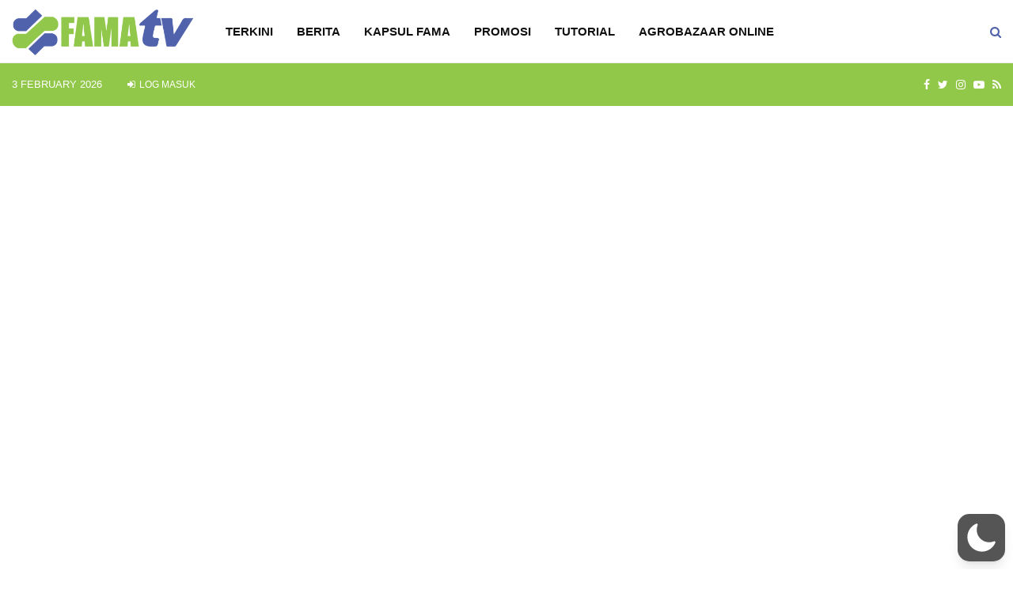

--- FILE ---
content_type: application/javascript; charset=UTF-8
request_url: https://wi.likebtn.com/w/i/?s=%7B%22h%22%3A%22famatv.com.my%22%2C%22s%22%3A%2260f2558e943ec9f11d082697%22%2C%22i%22%3A%5B%2251e4afc36caa%22%5D%7D&lb=lb_json
body_size: -324
content:
lb_json({"p":0,"di":0,"e":"","is":[{"ha":"51e4afc36caa","l":0,"d":0}]})